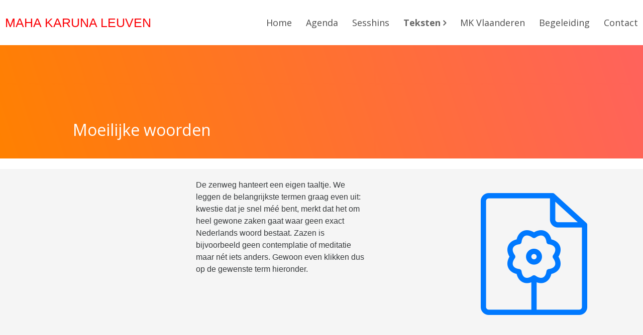

--- FILE ---
content_type: text/html
request_url: https://www.mahakarunaleuven.be/Zenteksten/moeilijke%20woorden/index.html
body_size: 5531
content:
<!DOCTYPE html>
<html lang="en">

<head>
  <!-- Required meta tags always come first -->
  <meta charset="utf-8">
  <meta name="viewport" content="width=device-width, initial-scale=1, shrink-to-fit=no">
  <meta http-equiv="x-ua-compatible" content="ie=edge">

	<!-- Head content such as meta tags and encoding options, etc -->
	
<meta http-equiv="Content-Type" content="text/html; charset=utf-8" />
		<meta name="Author" content="Geert Mortier" />
		<meta name="Designer" content="Geert Mortier" />
		<meta name="Copyright" content="Maha Karuna Leuven" />
		<meta name="" content="" />
		<meta name="description" content="Wekelijkse meditatie op dinsdag in het Leuvense Groot Begijnhof, van 20 u. tot 21.20 u. Met de meest gereciteerde sutra's in de Maha Karuna Ch'an traditie" />
		<meta name="robots" content="index, follow" />
		<meta name="generator" content="RapidWeaver" />
		
	<meta name="twitter:card" content="summary">
	<meta name="twitter:title" content="de zentaal hanteert haar eigen woordenschat">
	<meta name="twitter:description" content="Wekelijkse meditatie op dinsdag in het Leuvense Groot Begijnhof, van 20 u. tot 21.20 u. Met de meest gereciteerde sutra's in de Maha Karuna Ch'an traditie">
	<meta name="twitter:url" content="http://www.mahakarunaleuven.be/Zenteksten/moeilijke%20woorden/index.html">
	<meta property="og:type" content="website">
	<meta property="og:site_name" content="Maha Karuna Leuven">
	<meta property="og:title" content="de zentaal hanteert haar eigen woordenschat">
	<meta property="og:description" content="Wekelijkse meditatie op dinsdag in het Leuvense Groot Begijnhof, van 20 u. tot 21.20 u. Met de meest gereciteerde sutra's in de Maha Karuna Ch'an traditie">
	<meta property="og:url" content="http://www.mahakarunaleuven.be/Zenteksten/moeilijke%20woorden/index.html">

	<!-- User defined head content -->
	

  <!-- Browser title -->
	<title>de zentaal hanteert haar eigen woordenschat</title>

  <!-- Main Theme Stylesheet -->
	<link rel="stylesheet" type="text/css" media="all" href="../../rw_common/themes/Foundry/consolidated.css?rwcache=778687910" />
		

	<!-- RapidWeaver Color Picker Stylesheet -->
	

	<!-- Plugin injected code -->
			<link rel='stylesheet' type='text/css' media='all' href='../../rw_common/plugins/stacks/stacks.css?rwcache=778687910' />
		<link rel='stylesheet' type='text/css' media='all' href='files/stacks_page_page6.css?rwcache=778687910' />
        <script type='text/javascript' charset='utf-8' src='../../rw_common/plugins/stacks/jquery-2.2.4.min.js?rwcache=778687910'></script>
        
        <link rel="stylesheet" href="../../rw_common/plugins/stacks/font-awesome.min.css?rwcache=778687910">
        
		
		<script type='text/javascript' charset='utf-8' src='files/stacks_page_page6.js?rwcache=778687910'></script>
        <meta name="formatter" content="Stacks v5.3.0 (6353)" >
		<meta class="stacks 5 stack version" id="com.elixir.stacks.foundryColumns" name="Columns" content="1.3.4.8">
		<meta class="stacks 5 stack version" id="com.elixir.stacks.foundryLinkedListItem" name="Item" content="1.3.4.8">
		<meta class="stacks 5 stack version" id="com.elixir.stacks.foundry" name="Foundry" content="1.3.4.8">
		<meta class="stacks 5 stack version" id="com.elixir.stacks.foundryBanner" name="Banner" content="1.3.4.8">
		<meta class="stacks 5 stack version" id="com.elixir.stacks.foundryParagraph" name="Paragraph" content="1.3.4.8">
		<meta class="stacks 5 stack version" id="com.elixir.stacks.foundryScrollToTop" name="Scroll to Top" content="1.3.4.8">
		<meta class="stacks 5 stack version" id="com.elixir.stacks.foundryAccordion" name="Accordion" content="1.3.4.8">
		<meta class="stacks 5 stack version" id="com.elixir.stacks.foundryDivider" name="Divider" content="1.3.4.8">
		<meta class="stacks 5 stack version" id="com.elixir.stacks.TypefaceGoogleFont" name="Google Font" content="">
		<meta class="stacks 5 stack version" id="com.elixir.stacks.foundryAccordionItem" name="Accordion Item" content="1.3.4.8">
		<meta class="stacks 5 stack version" id="com.elixir.stacks.foundryHeader" name="Header" content="1.3.4.8">
		<meta class="stacks 5 stack version" id="com.elixir.stacks.foundryContainer" name="Container" content="1.3.4.8">
		<meta class="stacks 5 stack version" id="com.elixir.stacks.foundryLinkedList" name="Linked List" content="1.3.4.8">
		<meta class="stacks 5 stack version" id="com.elixir.stacks.foundryImage" name="Image" content="1.3.4.8">
		<meta class="stacks 5 stack version" id="com.elixir.stacks.foundryTypeface" name="Typeface" content="1.3.4.8">
		<meta class="stacks 5 stack version" id="com.elixir.stacks.foundryNavigationBar" name="Nav. Bar" content="1.3.4.8">
		<meta class="stacks 5 stack version" id="com.elixir.stacks.foundryMargins" name="Margins" content="1.3.4.8">
		


</head>

<body class="antialiased">
  <div class="blur_wrapper">

  	
<div id='stacks_out_1' class='stacks_top'><div id='stacks_in_1' class=''><div id='stacks_out_3' class='stacks_out'><div id='stacks_in_3' class='stacks_in com_elixir_stacks_foundry_stack'>




<!-- Foundry -->


</div></div><div id='stacks_out_35' class='stacks_out'><div id='stacks_in_35' class='stacks_in '><div id='stacks_out_35_1' class='stacks_out'><div id='stacks_in_35_1' class='stacks_in com_elixir_stacks_foundryTypeface_stack'>
	





<link href="https://fonts.googleapis.com/css?family=Roboto:400,700," rel="stylesheet">



<link href="https://fonts.googleapis.com/css?family=Open Sans:200,400,700," rel="stylesheet">



</div></div></div></div><div id='stacks_out_2' class='stacks_out'><div id='stacks_in_2' class='stacks_in '><div id='stacks_out_2_3' class='stacks_out'><div id='stacks_in_2_3' class='stacks_in '><div id='stacks_out_2_3_2' class='stacks_out'><div id='stacks_in_2_3_2' class='stacks_in com_elixir_stacks_foundryNavigationBar_stack'>


	





<div class="nav_bar_placeholder">

	<nav class="navigation_bar clearfix foundry-typeface-four" role="navigation">
		<div class="container-fluid navigation_container">

			<div id="stacks_in_2_3_2_mobile_navigation_toggle"><i class="fa fa-bars"></i></div>

			<div class="branding_logo">
				<a href="http://www.mahakarunaleuven.be/">
					
					
				</a>
			</div>

			<div class="head_wrap"><h1 class="navigation_branding foundry-typeface-five"><a href="http://www.mahakarunaleuven.be/">Maha Karuna Leuven</a></h1></div>

			<div class="logo_float_clear"></div>  <!-- Clears float on mobile devices -->

				<ul><li><a href="../../" rel="" class="nav_item">Home</a></li><li><a href="../../Agenda/" rel="" class="nav_item">Agenda</a></li><li><a href="../../page-2/" rel="" class="nav_item">Sesshins</a></li><li class="Selected"><a href="../../Zenteksten/" rel="" class="nav_item nav_active parent">Teksten</a><ul><li><a href="../../Zenteksten/page-4/" rel="" class="nav_item parent">Plaatjes van de os</a><ul><li><a href="../../Zenteksten/page-4/page-7/" rel="" class="nav_item">Teisho 0: inleiding</a></li><li><a href="../../Zenteksten/page-4/page-8/" rel="" class="nav_item">Teisho 1: de os zoek</a></li><li><a href="../../Zenteksten/page-4/page-9/" rel="" class="nav_item">Teisho 2: sporen van de os</a></li><li><a href="../../Zenteksten/page-4/page-10/" rel="" class="nav_item">Teisho 3: een glimp van de os</a></li><li><a href="../../Zenteksten/page-4/page-11/" rel="" class="nav_item">Teisho 4: de os vangen</a></li><li><a href="../../Zenteksten/page-4/page-12/" rel="" class="nav_item">Teisho 5: de os temmen</a></li><li><a href="../../Zenteksten/page-4/page-13/" rel="" class="nav_item">Zazen instructie lang</a></li><li><a href="../../Zenteksten/page-4/page-14/" rel="" class="nav_item">Teisho 6: met de os naar huis</a></li><li><a href="../../Zenteksten/page-4/page-15/" rel="" class="nav_item">Teisho 7: de os vergeten</a></li><li><a href="../../Zenteksten/page-4/page-16/" rel="" class="nav_item">Ken Keyes</a></li><li><a href="../../Zenteksten/page-4/page-17/" rel="" class="nav_item">Teisho 8: Voorbij aan de os</a></li><li><a href="../../Zenteksten/page-4/page-18/" rel="" class="nav_item">Teisho 9: Terugkeren naar de bron</a></li><li><a href="../../Zenteksten/page-4/page-19/" rel="" class="nav_item">Teisho 10: Naar de markt</a></li></ul></li><li><a href="../../Zenteksten/page-6/" rel="" class="nav_item">Zazen instructie kort</a></li><li><a href="../../Zenteksten/page-20/" rel="" class="nav_item">Zenmind Beginners Mind</a></li><li><a href="../../Zenteksten/page-5/" rel="" class="nav_item">Overlijden Ton Lathouwers</a></li><li><a href="../../Zenteksten/Sutras/" rel="" class="nav_item">Sutra</a></li><li><a href="../../Zenteksten/page-3/" rel="" class="nav_item">In het hart van de praktijk</a></li><li><a href="../../Zenteksten/teishos/" rel="" class="nav_item">Teisho's</a></li><li><a href="../../Zenteksten/teksten/" rel="" class="nav_item">Teksten</a></li><li><a href="../../Zenteksten/Gedichten/" rel="" class="nav_item">Poezie</a></li><li><a href="../../Zenteksten/redactionele artikels/" rel="" class="nav_item">Redactionele artikels</a></li><li class="Selected"><a href="./" rel="" class="nav_item nav_active">Moeilijke woorden</a></li></ul></li><li><a href="../../Maha Karuna Vlaanderen/" rel="" class="nav_item">MK Vlaanderen</a></li><li><a href="../../page/" rel="" class="nav_item">Begeleiding</a></li><li><a href="../../Contact/" rel="" class="nav_item">Contact</a></li></ul>

		</div>
	</nav>

</div>
<div style="clear: both;"></div>

</div></div></div></div></div></div><div id='stacks_out_40' class='stacks_out'><div id='stacks_in_40' class='stacks_in '><div id='stacks_out_40_1' class='stacks_out'><div id='stacks_in_40_1' class='stacks_in com_elixir_stacks_foundryScrollToTop_stack'>



<div id="scrollToTopButton" class="stacks_in_40_1-scroll-to-top-btn btn btn-primary animated bounceOutDown   ">
	<i class="fa fa-angle-up"></i>
</div>


</div></div></div></div><div id='stacks_out_83' class='stacks_out'><div id='stacks_in_83' class='stacks_in '><div id='stacks_out_83_1' class='stacks_out'><div id='stacks_in_83_1' class='stacks_in com_elixir_stacks_foundryBanner_stack'>


<div class="nav_pairing">
	<div class="banner">
			<div class="banner_inner">
				<div class="banner_content">
					<div class="container">
						<div id='stacks_out_83_18' class='stacks_out'><div id='stacks_in_83_18' class='stacks_in com_elixir_stacks_foundryHeader_stack'>

<div class="text-xs-left">
	<h3 class="color_picker  foundry-typeface-four">Moeilijke woorden</h3>
</div>
</div></div>
					</div>
				</div>
			</div>

			
	</div>

		
</div>
</div></div></div></div><div id='stacks_out_120' class='stacks_out'><div id='stacks_in_120' class='stacks_in com_elixir_stacks_foundryMargins_stack'>

<div class="margins">
	<div id='stacks_out_115' class='stacks_out'><div id='stacks_in_115' class='stacks_in com_elixir_stacks_foundryColumns_stack'>



<div class="row  equal">


	<!-- Column One -->
	<div class="foundry_column foundry_column_one col-xs-12 col-md-6   col-lg-8  "><div class="inner_column_content"><div id='stacks_out_124' class='stacks_out'><div id='stacks_in_124' class='stacks_in com_elixir_stacks_foundryParagraph_stack'>

<p class='theme_style  theme_style  text-xs-left '>

	De zenweg hanteert een eigen taaltje. We leggen de belangrijkste termen graag even uit: kwestie dat je snel m&eacute;&eacute; bent, merkt dat het om heel gewone zaken gaat waar geen exact Nederlands woord bestaat. Zazen is bijvoorbeeld geen contemplatie of meditatie maar n&eacute;t iets anders. Gewoon even klikken dus op de gewenste term hieronder.

</p>


</div></div></div></div>



	<!-- Column Two -->
	<div class="foundry_column foundry_column_two col-xs-12 col-md-6   col-lg-4   "><div class="inner_column_content"><div id='stacks_out_194' class='stacks_out'><div id='stacks_in_194' class='stacks_in com_elixir_stacks_foundryImage_stack'>

		<div class="text-xs-center foundry-image-wrapper">
			 <img src="files/image_filler.png" alt="Image" draggable="false" class="img-fluid " ></img> 
		</div>
</div></div></div></div>







</div>
</div></div>
</div>
</div></div><div id='stacks_out_209' class='stacks_out'><div id='stacks_in_209' class='stacks_in com_elixir_stacks_foundryAccordion_stack'>

<div id="stacks_in_209_accordion" class="foundry-accordion-title-bar-custom" aria-multiselectable="true">
	<div class="accordion_item unique_stacks_in_210 panel" role="tab" id="heading_stacks_in_210">
  <h4 class="accordion_title">
    <a class="accordion_toggle collapsed" data-parent="#stacks_in_209_accordion" data-toggle="collapse" href="#stacks_in_210_collapse" aria-expanded="false"  aria-controls="stacks_in_210_collapse">
       Dokusan
    </a>
  </h4>
  <div id="stacks_in_210_collapse" class="panel-collapse collapse  " role="tabpanel" aria-labelledby="heading_stacks_in_210">
    <div class="accordion_content"><div id='stacks_out_220' class='stacks_out'><div id='stacks_in_220' class='stacks_in com_elixir_stacks_foundryParagraph_stack'>

<p class='theme_style  theme_style  text-xs-left '>

	under construction

</p>


</div></div></div>
  </div>
</div>
<div class="accordion_item unique_stacks_in_229 panel" role="tab" id="heading_stacks_in_229">
  <h4 class="accordion_title">
    <a class="accordion_toggle collapsed" data-parent="#stacks_in_209_accordion" data-toggle="collapse" href="#stacks_in_229_collapse" aria-expanded="false"  aria-controls="stacks_in_229_collapse">
       Gassho
    </a>
  </h4>
  <div id="stacks_in_229_collapse" class="panel-collapse collapse  " role="tabpanel" aria-labelledby="heading_stacks_in_229">
    <div class="accordion_content"><div id='stacks_out_234' class='stacks_out'><div id='stacks_in_234' class='stacks_in com_elixir_stacks_foundryParagraph_stack'>

<p class='theme_style  theme_style  text-xs-left '>

	under construction

</p>


</div></div></div>
  </div>
</div>
<div class="accordion_item unique_stacks_in_213 panel" role="tab" id="heading_stacks_in_213">
  <h4 class="accordion_title">
    <a class="accordion_toggle collapsed" data-parent="#stacks_in_209_accordion" data-toggle="collapse" href="#stacks_in_213_collapse" aria-expanded="false"  aria-controls="stacks_in_213_collapse">
       Kinhin
    </a>
  </h4>
  <div id="stacks_in_213_collapse" class="panel-collapse collapse  " role="tabpanel" aria-labelledby="heading_stacks_in_213">
    <div class="accordion_content"><div id='stacks_out_222' class='stacks_out'><div id='stacks_in_222' class='stacks_in com_elixir_stacks_foundryParagraph_stack'>

<p class='theme_style  theme_style  text-xs-left '>

	under construction

</p>


</div></div></div>
  </div>
</div>
<div class="accordion_item unique_stacks_in_242 panel" role="tab" id="heading_stacks_in_242">
  <h4 class="accordion_title">
    <a class="accordion_toggle collapsed" data-parent="#stacks_in_209_accordion" data-toggle="collapse" href="#stacks_in_242_collapse" aria-expanded="false"  aria-controls="stacks_in_242_collapse">
       Koan
    </a>
  </h4>
  <div id="stacks_in_242_collapse" class="panel-collapse collapse  " role="tabpanel" aria-labelledby="heading_stacks_in_242">
    <div class="accordion_content"><div id='stacks_out_245' class='stacks_out'><div id='stacks_in_245' class='stacks_in com_elixir_stacks_foundryParagraph_stack'>

<p class='theme_style  theme_style  text-xs-left '>

	under construction

</p>


</div></div></div>
  </div>
</div>
<div class="accordion_item unique_stacks_in_247 panel" role="tab" id="heading_stacks_in_247">
  <h4 class="accordion_title">
    <a class="accordion_toggle collapsed" data-parent="#stacks_in_209_accordion" data-toggle="collapse" href="#stacks_in_247_collapse" aria-expanded="false"  aria-controls="stacks_in_247_collapse">
       Mutual Inquiry
    </a>
  </h4>
  <div id="stacks_in_247_collapse" class="panel-collapse collapse  " role="tabpanel" aria-labelledby="heading_stacks_in_247">
    <div class="accordion_content"><div id='stacks_out_249' class='stacks_out'><div id='stacks_in_249' class='stacks_in com_elixir_stacks_foundryParagraph_stack'>

<p class='theme_style  theme_style  text-xs-left '>

	under construction

</p>


</div></div></div>
  </div>
</div>
<div class="accordion_item unique_stacks_in_252 panel" role="tab" id="heading_stacks_in_252">
  <h4 class="accordion_title">
    <a class="accordion_toggle collapsed" data-parent="#stacks_in_209_accordion" data-toggle="collapse" href="#stacks_in_252_collapse" aria-expanded="false"  aria-controls="stacks_in_252_collapse">
       Paramita’s
    </a>
  </h4>
  <div id="stacks_in_252_collapse" class="panel-collapse collapse  " role="tabpanel" aria-labelledby="heading_stacks_in_252">
    <div class="accordion_content"><div id='stacks_out_254' class='stacks_out'><div id='stacks_in_254' class='stacks_in com_elixir_stacks_foundryParagraph_stack'>

<p class='theme_style  theme_style  text-xs-left '>

	Het woord 'paramita' bestaat uit twee delen: <strong><em>ita</em></strong> (gegaan, nog herkenbaar in het Spaanse of Franse 'ir') en <strong><em>para</em></strong> wat staat voor: voorbij, aan de andere kant, aangekomen aan gene zijde.<br />Het gaat dus om 'deugden' zoals die belichaamd worden door iemand die naar de andere oever is overgegaan. Lees: iemand die het diepste inzicht heeft gerealiseerd en die de bevrijding heeft bereikt. Paramita's zijn dus niet zozeer deugden in de klassieke betekenis van ethisch waardevolle gedragingen maar zij zijn een logisch uitvloeisel van en bewijs voor de voortreffelijke staat van spirituele volmaaktheid. <br /><br />Het boeddhisme van het grote voertuig concentreert zich op zes specifieke paramita's of Perfecties: <br /><br /><ul class="disc"><li><strong><em>Dana paramita</em></strong>: gulheid, zichzelf geven aan anderen</li></ul>Bedoeld zijn niet enkel materi&euml;le liefdadigheid, maar ook teder mededogen, sympathie,vriendelijkheid en ongedwongen broederschap. In zijn hoogste vorm realiseert dana zich als de bodhisattva-belofte waarmee men zich voorneemt het nirvana, het paradijs of hoe het ook mag heten, niet binnen te gaan zolang nog &eacute;&eacute;n levend wezen moet lijden in de wereld van d&eacute;ze zijde (&lsquo;samsara&rsquo;).<br /><br /><ul class="disc"><li><strong><em>Sila paramita</em></strong>: deugd, moraal, juist gedrag</li></ul>De Nederlandse termen doen denken aan de opzettelijkheid van bewust nagestreefd deugdzaam gedrag: eenvoud, vriendelijkheid, zelfbeheersing, onzelfzuchtigheid. Sila bedoelt eerder spontaan harmonisch gedrag dat zich aan de andere kant ('paramita') van goed en kwaad concretiseert in edelmoedige, zuivere daden zonder verdere gedachten aan beloning, goed karma enz.<br /><br /><ul class="disc"><li><strong><em>Kshanti paramita</em></strong>: geduld, tolerantie</li></ul>Bedoeld is geduldige lankmoedigheid, een actief soort lijdzaamheid die angst en twijfel overwonnen heeft. De milde glimlach van de Boeddha die onverstoorbaar bleef onder alle omstandigheden, geldt als een van de mooiste uitingen van Kshanti. Denk in dit verband ook aan de Zaligsprekingen in het Nieuwe Testament: Gelukkig de zachtmoedigen want zij zullen het land bezitten (Matte&uuml;s 5, 5). <br /><br /><ul class="disc"><li><strong><em>Virya paramita</em></strong>: energie, ijver, inzet</li></ul>Onverschrokken kracht die zich engageert. Dapperheid en standvastigheid, grote inzet.<br /><br /><ul class="disc"><li><strong><em>Dhyana paramita</em></strong>: &eacute;&eacute;npuntige concentratie, overdenken </li></ul>De gebundelde kracht van meditatie<br /><br /><ul class="disc"><li><strong><em>Prajna paramita</em></strong> : transcendentale wijsheid, inzicht</li></ul>Deze ware wijsheid is de vrucht van de ware zelfverwerkelijking.<br /><br />Inspiratie voor deze tekst: <br />Impuls (Nieuwsbrief voor leden van het Theosofisch Genootschap), september 2010, nr. 52.<br /><br /><br />

</p>


</div></div></div>
  </div>
</div>
<div class="accordion_item unique_stacks_in_236 panel" role="tab" id="heading_stacks_in_236">
  <h4 class="accordion_title">
    <a class="accordion_toggle collapsed" data-parent="#stacks_in_209_accordion" data-toggle="collapse" href="#stacks_in_236_collapse" aria-expanded="false"  aria-controls="stacks_in_236_collapse">
       Samadhi
    </a>
  </h4>
  <div id="stacks_in_236_collapse" class="panel-collapse collapse  " role="tabpanel" aria-labelledby="heading_stacks_in_236">
    <div class="accordion_content"><div id='stacks_out_239' class='stacks_out'><div id='stacks_in_239' class='stacks_in com_elixir_stacks_foundryParagraph_stack'>

<p class='theme_style  theme_style  text-xs-left '>

	under construction

</p>


</div></div></div>
  </div>
</div>
<div class="accordion_item unique_stacks_in_216 panel" role="tab" id="heading_stacks_in_216">
  <h4 class="accordion_title">
    <a class="accordion_toggle collapsed" data-parent="#stacks_in_209_accordion" data-toggle="collapse" href="#stacks_in_216_collapse" aria-expanded="false"  aria-controls="stacks_in_216_collapse">
       Sutra
    </a>
  </h4>
  <div id="stacks_in_216_collapse" class="panel-collapse collapse  " role="tabpanel" aria-labelledby="heading_stacks_in_216">
    <div class="accordion_content"><div id='stacks_out_224' class='stacks_out'><div id='stacks_in_224' class='stacks_in com_elixir_stacks_foundryParagraph_stack'>

<p class='theme_style  theme_style  text-xs-left '>

	under construction

</p>


</div></div></div>
  </div>
</div>
<div class="accordion_item unique_stacks_in_226 panel" role="tab" id="heading_stacks_in_226">
  <h4 class="accordion_title">
    <a class="accordion_toggle collapsed" data-parent="#stacks_in_209_accordion" data-toggle="collapse" href="#stacks_in_226_collapse" aria-expanded="false"  aria-controls="stacks_in_226_collapse">
       Zazen
    </a>
  </h4>
  <div id="stacks_in_226_collapse" class="panel-collapse collapse  " role="tabpanel" aria-labelledby="heading_stacks_in_226">
    <div class="accordion_content"><div id='stacks_out_232' class='stacks_out'><div id='stacks_in_232' class='stacks_in com_elixir_stacks_foundryParagraph_stack'>

<p class='theme_style  theme_style  text-xs-left '>

	under construction

</p>


</div></div></div>
  </div>
</div>

</div>
</div></div><div id='stacks_out_241' class='stacks_out'><div id='stacks_in_241' class='stacks_in '><div id='stacks_out_241_1' class='stacks_out'><div id='stacks_in_241_1' class='stacks_in com_elixir_stacks_foundryContainer_stack'>


<div class="container">
	
		<div id='stacks_out_241_21' class='stacks_out'><div id='stacks_in_241_21' class='stacks_in com_elixir_stacks_foundryColumns_stack'>



<div class="row  equal">


	<!-- Column One -->
	<div class="foundry_column foundry_column_one col-xs-12 col-md-6   col-lg-4  "><div class="inner_column_content"><div id='stacks_out_241_3' class='stacks_out'><div id='stacks_in_241_3' class='stacks_in com_elixir_stacks_foundryImage_stack'>

		<div class="text-xs-center foundry-image-wrapper">
			 <img src="files/image_stack_img-3-9BE.png" alt="Image" draggable="false" class="img-fluid " ></img> 
		</div>
</div></div></div></div>



	<!-- Column Two -->
	<div class="foundry_column foundry_column_two col-xs-12 col-md-6   col-lg-4   "><div class="inner_column_content"><div id='stacks_out_241_15' class='stacks_out'><div id='stacks_in_241_15' class='stacks_in com_elixir_stacks_foundryLinkedList_stack'>

<ul class="nav  text-xs-left">
	<li class="nav-item stacks_in_241_16_linked_list_item">
  <a rel="" id="" target="" rel="" onclick="" class="nav-link  default " href="../../Agenda/"> Mediteren op dinsdag</a>
  
</li>
<li class="nav-item stacks_in_241_17_linked_list_item">
  <a rel="" id="" target="" rel="" onclick="" class="nav-link  default " href="../../Agenda/"> Meerdaagse meditaties Maha Karuna Ch'an</a>
  
</li>
<li class="nav-item stacks_in_241_18_linked_list_item">
  <a rel="" id="" target="" rel="" onclick="" class="nav-link  default " href="../../Agenda/"> Inleiding tot zen (Averbode)</a>
  
</li>
<li class="nav-item stacks_in_241_20_linked_list_item">
  <a rel="" id="" target="" rel="" onclick="" class="nav-link  default " href="../../Agenda/"> Meerdaagse meditaties Being Without Self</a>
  
</li>
<li class="nav-item stacks_in_241_26_linked_list_item">
  <a rel="" id="" target="" rel="" onclick="" class="nav-link  default " href="./"> Moeilijke woorden </a>
  
</li>
<li class="nav-item stacks_in_241_27_linked_list_item">
  <a rel="" id="" target="" rel="" onclick="" class="nav-link disabled default " href="./"> Vaak gestelde vragen (FAQ)</a>
  
</li>
<li class="nav-item stacks_in_241_28_linked_list_item">
  <a rel="" id="" target="" rel="" onclick="" class="nav-link disabled default " href="https://elixirgraphics.com"> Over deze site</a>
  
</li>

</ul>
</div></div></div></div>




	<!-- Column Three -->
	<div class="foundry_column foundry_column_three col-xs-12 col-md-6   col-lg-4   "><div class="inner_column_content"><div id='stacks_out_241_31' class='stacks_out'><div id='stacks_in_241_31' class='stacks_in com_elixir_stacks_foundryParagraph_stack'>

<p class='theme_style  theme_style  text-xs-left '>

	<span id='stacks_in_241_32'><span style="color:#FFFFFF;">&copy; 2019 - 2025 &bull; Maha Karuna Leuven </span><span style="color:#FFFFFF;"><a href="../../Contact/" title="Contact">&bull; </a></span><a href="../../Contact/" title="Contact">Voor alle info</a></span>

</p>


</div></div><div id='stacks_out_241_7' class='stacks_out'><div id='stacks_in_241_7' class='stacks_in com_elixir_stacks_foundryDivider_stack'>


	<hr class="m-y-md foundry-divider-simple">

</div></div></div></div>





</div>
</div></div>
	
</div>
</div></div></div></div></div></div>


  </div>

  <!-- Base RapidWeaver Javascript -->
  <script src="../../rw_common/themes/Foundry/javascript.js?rwcache=778687910"></script>

  <!-- Load jQuery -->
  <script src="../../rw_common/themes/Foundry/js/jquery.min.js?rwcache=778687910"></script>

  <!-- Tether.js || used for tooltips -->
	<script src="../../rw_common/themes/Foundry/js/tether.min.js?rwcache=778687910"></script>

	<!-- Latest compiled and minified JavaScript -->
	<script src="../../rw_common/themes/Foundry/js/bootstrap.min.js?rwcache=778687910"></script>

	<!-- Style variations -->
	<script src="../../rw_common/themes/Foundry/js/toggles/tooltips.js?rwcache=778687910"></script>
		

	<!-- User defined javascript -->
	

  <!-- User defined styles -->
	

	<script>
		// Initializes dropdowns
		$('.dropdown-toggle').dropdown();

		// Initializes popovers
		$(function () {
		  $('[data-toggle="popover"]').popover()
		});
	</script>

  <!-- Foundry theme v1.0.1 -->

</body>

</html>
